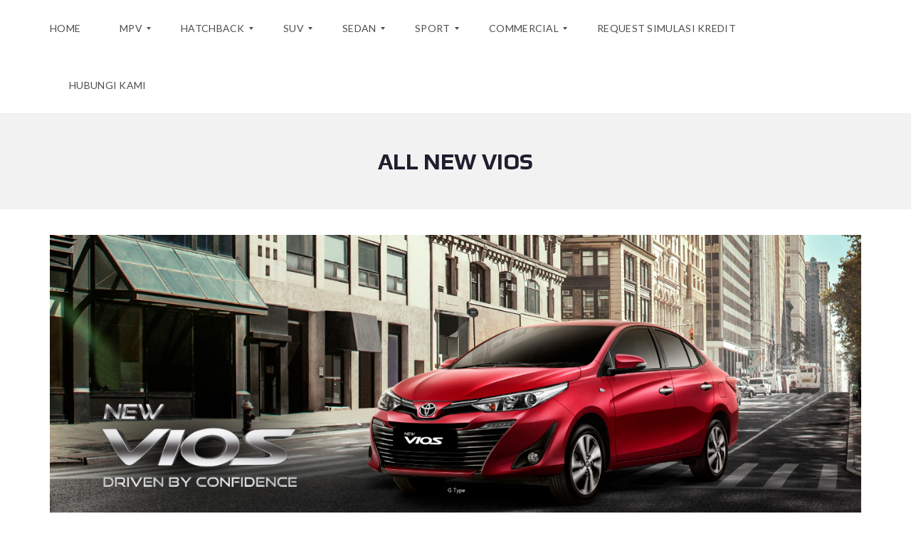

--- FILE ---
content_type: text/html; charset=UTF-8
request_url: https://www.astrido-toyota.net/all-new-vios/
body_size: 13422
content:
<!DOCTYPE html>
<html lang="en-US">
<head>
    <meta charset="UTF-8">
    <meta name="viewport" content="width=device-width, initial-scale=1">
    <link rel="profile" href="http://gmpg.org/xfn/11">
    <link rel="pingback" href="https://www.astrido-toyota.net/xmlrpc.php">

    <title>All New Vios &#8211; Astrido Toyota</title>
<meta name='robots' content='max-image-preview:large' />
<link rel='dns-prefetch' href='//fonts.googleapis.com' />
<link rel="alternate" type="application/rss+xml" title="Astrido Toyota &raquo; Feed" href="https://www.astrido-toyota.net/feed/" />
<link rel="alternate" type="application/rss+xml" title="Astrido Toyota &raquo; Comments Feed" href="https://www.astrido-toyota.net/comments/feed/" />
<link rel="alternate" title="oEmbed (JSON)" type="application/json+oembed" href="https://www.astrido-toyota.net/wp-json/oembed/1.0/embed?url=https%3A%2F%2Fwww.astrido-toyota.net%2Fall-new-vios%2F" />
<link rel="alternate" title="oEmbed (XML)" type="text/xml+oembed" href="https://www.astrido-toyota.net/wp-json/oembed/1.0/embed?url=https%3A%2F%2Fwww.astrido-toyota.net%2Fall-new-vios%2F&#038;format=xml" />
<style id='wp-img-auto-sizes-contain-inline-css' type='text/css'>
img:is([sizes=auto i],[sizes^="auto," i]){contain-intrinsic-size:3000px 1500px}
/*# sourceURL=wp-img-auto-sizes-contain-inline-css */
</style>
<style id='wp-emoji-styles-inline-css' type='text/css'>

	img.wp-smiley, img.emoji {
		display: inline !important;
		border: none !important;
		box-shadow: none !important;
		height: 1em !important;
		width: 1em !important;
		margin: 0 0.07em !important;
		vertical-align: -0.1em !important;
		background: none !important;
		padding: 0 !important;
	}
/*# sourceURL=wp-emoji-styles-inline-css */
</style>
<style id='wp-block-library-inline-css' type='text/css'>
:root{--wp-block-synced-color:#7a00df;--wp-block-synced-color--rgb:122,0,223;--wp-bound-block-color:var(--wp-block-synced-color);--wp-editor-canvas-background:#ddd;--wp-admin-theme-color:#007cba;--wp-admin-theme-color--rgb:0,124,186;--wp-admin-theme-color-darker-10:#006ba1;--wp-admin-theme-color-darker-10--rgb:0,107,160.5;--wp-admin-theme-color-darker-20:#005a87;--wp-admin-theme-color-darker-20--rgb:0,90,135;--wp-admin-border-width-focus:2px}@media (min-resolution:192dpi){:root{--wp-admin-border-width-focus:1.5px}}.wp-element-button{cursor:pointer}:root .has-very-light-gray-background-color{background-color:#eee}:root .has-very-dark-gray-background-color{background-color:#313131}:root .has-very-light-gray-color{color:#eee}:root .has-very-dark-gray-color{color:#313131}:root .has-vivid-green-cyan-to-vivid-cyan-blue-gradient-background{background:linear-gradient(135deg,#00d084,#0693e3)}:root .has-purple-crush-gradient-background{background:linear-gradient(135deg,#34e2e4,#4721fb 50%,#ab1dfe)}:root .has-hazy-dawn-gradient-background{background:linear-gradient(135deg,#faaca8,#dad0ec)}:root .has-subdued-olive-gradient-background{background:linear-gradient(135deg,#fafae1,#67a671)}:root .has-atomic-cream-gradient-background{background:linear-gradient(135deg,#fdd79a,#004a59)}:root .has-nightshade-gradient-background{background:linear-gradient(135deg,#330968,#31cdcf)}:root .has-midnight-gradient-background{background:linear-gradient(135deg,#020381,#2874fc)}:root{--wp--preset--font-size--normal:16px;--wp--preset--font-size--huge:42px}.has-regular-font-size{font-size:1em}.has-larger-font-size{font-size:2.625em}.has-normal-font-size{font-size:var(--wp--preset--font-size--normal)}.has-huge-font-size{font-size:var(--wp--preset--font-size--huge)}.has-text-align-center{text-align:center}.has-text-align-left{text-align:left}.has-text-align-right{text-align:right}.has-fit-text{white-space:nowrap!important}#end-resizable-editor-section{display:none}.aligncenter{clear:both}.items-justified-left{justify-content:flex-start}.items-justified-center{justify-content:center}.items-justified-right{justify-content:flex-end}.items-justified-space-between{justify-content:space-between}.screen-reader-text{border:0;clip-path:inset(50%);height:1px;margin:-1px;overflow:hidden;padding:0;position:absolute;width:1px;word-wrap:normal!important}.screen-reader-text:focus{background-color:#ddd;clip-path:none;color:#444;display:block;font-size:1em;height:auto;left:5px;line-height:normal;padding:15px 23px 14px;text-decoration:none;top:5px;width:auto;z-index:100000}html :where(.has-border-color){border-style:solid}html :where([style*=border-top-color]){border-top-style:solid}html :where([style*=border-right-color]){border-right-style:solid}html :where([style*=border-bottom-color]){border-bottom-style:solid}html :where([style*=border-left-color]){border-left-style:solid}html :where([style*=border-width]){border-style:solid}html :where([style*=border-top-width]){border-top-style:solid}html :where([style*=border-right-width]){border-right-style:solid}html :where([style*=border-bottom-width]){border-bottom-style:solid}html :where([style*=border-left-width]){border-left-style:solid}html :where(img[class*=wp-image-]){height:auto;max-width:100%}:where(figure){margin:0 0 1em}html :where(.is-position-sticky){--wp-admin--admin-bar--position-offset:var(--wp-admin--admin-bar--height,0px)}@media screen and (max-width:600px){html :where(.is-position-sticky){--wp-admin--admin-bar--position-offset:0px}}

/*# sourceURL=wp-block-library-inline-css */
</style><style id='global-styles-inline-css' type='text/css'>
:root{--wp--preset--aspect-ratio--square: 1;--wp--preset--aspect-ratio--4-3: 4/3;--wp--preset--aspect-ratio--3-4: 3/4;--wp--preset--aspect-ratio--3-2: 3/2;--wp--preset--aspect-ratio--2-3: 2/3;--wp--preset--aspect-ratio--16-9: 16/9;--wp--preset--aspect-ratio--9-16: 9/16;--wp--preset--color--black: #000000;--wp--preset--color--cyan-bluish-gray: #abb8c3;--wp--preset--color--white: #ffffff;--wp--preset--color--pale-pink: #f78da7;--wp--preset--color--vivid-red: #cf2e2e;--wp--preset--color--luminous-vivid-orange: #ff6900;--wp--preset--color--luminous-vivid-amber: #fcb900;--wp--preset--color--light-green-cyan: #7bdcb5;--wp--preset--color--vivid-green-cyan: #00d084;--wp--preset--color--pale-cyan-blue: #8ed1fc;--wp--preset--color--vivid-cyan-blue: #0693e3;--wp--preset--color--vivid-purple: #9b51e0;--wp--preset--gradient--vivid-cyan-blue-to-vivid-purple: linear-gradient(135deg,rgb(6,147,227) 0%,rgb(155,81,224) 100%);--wp--preset--gradient--light-green-cyan-to-vivid-green-cyan: linear-gradient(135deg,rgb(122,220,180) 0%,rgb(0,208,130) 100%);--wp--preset--gradient--luminous-vivid-amber-to-luminous-vivid-orange: linear-gradient(135deg,rgb(252,185,0) 0%,rgb(255,105,0) 100%);--wp--preset--gradient--luminous-vivid-orange-to-vivid-red: linear-gradient(135deg,rgb(255,105,0) 0%,rgb(207,46,46) 100%);--wp--preset--gradient--very-light-gray-to-cyan-bluish-gray: linear-gradient(135deg,rgb(238,238,238) 0%,rgb(169,184,195) 100%);--wp--preset--gradient--cool-to-warm-spectrum: linear-gradient(135deg,rgb(74,234,220) 0%,rgb(151,120,209) 20%,rgb(207,42,186) 40%,rgb(238,44,130) 60%,rgb(251,105,98) 80%,rgb(254,248,76) 100%);--wp--preset--gradient--blush-light-purple: linear-gradient(135deg,rgb(255,206,236) 0%,rgb(152,150,240) 100%);--wp--preset--gradient--blush-bordeaux: linear-gradient(135deg,rgb(254,205,165) 0%,rgb(254,45,45) 50%,rgb(107,0,62) 100%);--wp--preset--gradient--luminous-dusk: linear-gradient(135deg,rgb(255,203,112) 0%,rgb(199,81,192) 50%,rgb(65,88,208) 100%);--wp--preset--gradient--pale-ocean: linear-gradient(135deg,rgb(255,245,203) 0%,rgb(182,227,212) 50%,rgb(51,167,181) 100%);--wp--preset--gradient--electric-grass: linear-gradient(135deg,rgb(202,248,128) 0%,rgb(113,206,126) 100%);--wp--preset--gradient--midnight: linear-gradient(135deg,rgb(2,3,129) 0%,rgb(40,116,252) 100%);--wp--preset--font-size--small: 13px;--wp--preset--font-size--medium: 20px;--wp--preset--font-size--large: 36px;--wp--preset--font-size--x-large: 42px;--wp--preset--spacing--20: 0.44rem;--wp--preset--spacing--30: 0.67rem;--wp--preset--spacing--40: 1rem;--wp--preset--spacing--50: 1.5rem;--wp--preset--spacing--60: 2.25rem;--wp--preset--spacing--70: 3.38rem;--wp--preset--spacing--80: 5.06rem;--wp--preset--shadow--natural: 6px 6px 9px rgba(0, 0, 0, 0.2);--wp--preset--shadow--deep: 12px 12px 50px rgba(0, 0, 0, 0.4);--wp--preset--shadow--sharp: 6px 6px 0px rgba(0, 0, 0, 0.2);--wp--preset--shadow--outlined: 6px 6px 0px -3px rgb(255, 255, 255), 6px 6px rgb(0, 0, 0);--wp--preset--shadow--crisp: 6px 6px 0px rgb(0, 0, 0);}:where(.is-layout-flex){gap: 0.5em;}:where(.is-layout-grid){gap: 0.5em;}body .is-layout-flex{display: flex;}.is-layout-flex{flex-wrap: wrap;align-items: center;}.is-layout-flex > :is(*, div){margin: 0;}body .is-layout-grid{display: grid;}.is-layout-grid > :is(*, div){margin: 0;}:where(.wp-block-columns.is-layout-flex){gap: 2em;}:where(.wp-block-columns.is-layout-grid){gap: 2em;}:where(.wp-block-post-template.is-layout-flex){gap: 1.25em;}:where(.wp-block-post-template.is-layout-grid){gap: 1.25em;}.has-black-color{color: var(--wp--preset--color--black) !important;}.has-cyan-bluish-gray-color{color: var(--wp--preset--color--cyan-bluish-gray) !important;}.has-white-color{color: var(--wp--preset--color--white) !important;}.has-pale-pink-color{color: var(--wp--preset--color--pale-pink) !important;}.has-vivid-red-color{color: var(--wp--preset--color--vivid-red) !important;}.has-luminous-vivid-orange-color{color: var(--wp--preset--color--luminous-vivid-orange) !important;}.has-luminous-vivid-amber-color{color: var(--wp--preset--color--luminous-vivid-amber) !important;}.has-light-green-cyan-color{color: var(--wp--preset--color--light-green-cyan) !important;}.has-vivid-green-cyan-color{color: var(--wp--preset--color--vivid-green-cyan) !important;}.has-pale-cyan-blue-color{color: var(--wp--preset--color--pale-cyan-blue) !important;}.has-vivid-cyan-blue-color{color: var(--wp--preset--color--vivid-cyan-blue) !important;}.has-vivid-purple-color{color: var(--wp--preset--color--vivid-purple) !important;}.has-black-background-color{background-color: var(--wp--preset--color--black) !important;}.has-cyan-bluish-gray-background-color{background-color: var(--wp--preset--color--cyan-bluish-gray) !important;}.has-white-background-color{background-color: var(--wp--preset--color--white) !important;}.has-pale-pink-background-color{background-color: var(--wp--preset--color--pale-pink) !important;}.has-vivid-red-background-color{background-color: var(--wp--preset--color--vivid-red) !important;}.has-luminous-vivid-orange-background-color{background-color: var(--wp--preset--color--luminous-vivid-orange) !important;}.has-luminous-vivid-amber-background-color{background-color: var(--wp--preset--color--luminous-vivid-amber) !important;}.has-light-green-cyan-background-color{background-color: var(--wp--preset--color--light-green-cyan) !important;}.has-vivid-green-cyan-background-color{background-color: var(--wp--preset--color--vivid-green-cyan) !important;}.has-pale-cyan-blue-background-color{background-color: var(--wp--preset--color--pale-cyan-blue) !important;}.has-vivid-cyan-blue-background-color{background-color: var(--wp--preset--color--vivid-cyan-blue) !important;}.has-vivid-purple-background-color{background-color: var(--wp--preset--color--vivid-purple) !important;}.has-black-border-color{border-color: var(--wp--preset--color--black) !important;}.has-cyan-bluish-gray-border-color{border-color: var(--wp--preset--color--cyan-bluish-gray) !important;}.has-white-border-color{border-color: var(--wp--preset--color--white) !important;}.has-pale-pink-border-color{border-color: var(--wp--preset--color--pale-pink) !important;}.has-vivid-red-border-color{border-color: var(--wp--preset--color--vivid-red) !important;}.has-luminous-vivid-orange-border-color{border-color: var(--wp--preset--color--luminous-vivid-orange) !important;}.has-luminous-vivid-amber-border-color{border-color: var(--wp--preset--color--luminous-vivid-amber) !important;}.has-light-green-cyan-border-color{border-color: var(--wp--preset--color--light-green-cyan) !important;}.has-vivid-green-cyan-border-color{border-color: var(--wp--preset--color--vivid-green-cyan) !important;}.has-pale-cyan-blue-border-color{border-color: var(--wp--preset--color--pale-cyan-blue) !important;}.has-vivid-cyan-blue-border-color{border-color: var(--wp--preset--color--vivid-cyan-blue) !important;}.has-vivid-purple-border-color{border-color: var(--wp--preset--color--vivid-purple) !important;}.has-vivid-cyan-blue-to-vivid-purple-gradient-background{background: var(--wp--preset--gradient--vivid-cyan-blue-to-vivid-purple) !important;}.has-light-green-cyan-to-vivid-green-cyan-gradient-background{background: var(--wp--preset--gradient--light-green-cyan-to-vivid-green-cyan) !important;}.has-luminous-vivid-amber-to-luminous-vivid-orange-gradient-background{background: var(--wp--preset--gradient--luminous-vivid-amber-to-luminous-vivid-orange) !important;}.has-luminous-vivid-orange-to-vivid-red-gradient-background{background: var(--wp--preset--gradient--luminous-vivid-orange-to-vivid-red) !important;}.has-very-light-gray-to-cyan-bluish-gray-gradient-background{background: var(--wp--preset--gradient--very-light-gray-to-cyan-bluish-gray) !important;}.has-cool-to-warm-spectrum-gradient-background{background: var(--wp--preset--gradient--cool-to-warm-spectrum) !important;}.has-blush-light-purple-gradient-background{background: var(--wp--preset--gradient--blush-light-purple) !important;}.has-blush-bordeaux-gradient-background{background: var(--wp--preset--gradient--blush-bordeaux) !important;}.has-luminous-dusk-gradient-background{background: var(--wp--preset--gradient--luminous-dusk) !important;}.has-pale-ocean-gradient-background{background: var(--wp--preset--gradient--pale-ocean) !important;}.has-electric-grass-gradient-background{background: var(--wp--preset--gradient--electric-grass) !important;}.has-midnight-gradient-background{background: var(--wp--preset--gradient--midnight) !important;}.has-small-font-size{font-size: var(--wp--preset--font-size--small) !important;}.has-medium-font-size{font-size: var(--wp--preset--font-size--medium) !important;}.has-large-font-size{font-size: var(--wp--preset--font-size--large) !important;}.has-x-large-font-size{font-size: var(--wp--preset--font-size--x-large) !important;}
/*# sourceURL=global-styles-inline-css */
</style>

<style id='classic-theme-styles-inline-css' type='text/css'>
/*! This file is auto-generated */
.wp-block-button__link{color:#fff;background-color:#32373c;border-radius:9999px;box-shadow:none;text-decoration:none;padding:calc(.667em + 2px) calc(1.333em + 2px);font-size:1.125em}.wp-block-file__button{background:#32373c;color:#fff;text-decoration:none}
/*# sourceURL=/wp-includes/css/classic-themes.min.css */
</style>
<link rel='stylesheet' id='contact-form-7-css' href='https://www.astrido-toyota.net/wp-content/plugins/contact-form-7/includes/css/styles.css?ver=6.1.4' type='text/css' media='all' />
<link rel='stylesheet' id='lcb-css-movement-css' href='https://www.astrido-toyota.net/wp-content/plugins/lead-call-buttons/css/movement.css?ver=6.9' type='text/css' media='all' />
<link rel='stylesheet' id='lcb-css-main-css' href='https://www.astrido-toyota.net/wp-content/plugins/lead-call-buttons/css/plugin-main.css?ver=6.9' type='text/css' media='all' />
<link rel='stylesheet' id='normalize-css' href='https://www.astrido-toyota.net/wp-content/themes/myhome/assets/css/normalize.css?ver=3.1.63' type='text/css' media='all' />
<link rel='stylesheet' id='myhome-frontend-css' href='https://www.astrido-toyota.net/wp-content/themes/myhome/assets/css/frontend.css?ver=3.1.63' type='text/css' media='all' />
<link rel='stylesheet' id='swiper-css' href='https://www.astrido-toyota.net/wp-content/themes/myhome/assets/css/swiper.min.css?ver=3.1.63' type='text/css' media='all' />
<link rel='stylesheet' id='selectize-css' href='https://www.astrido-toyota.net/wp-content/themes/myhome/assets/css/selectize.css?ver=3.1.63' type='text/css' media='all' />
<link rel='stylesheet' id='myhome-style-css' href='https://www.astrido-toyota.net/wp-content/themes/myhome/style.css?ver=3.1.63' type='text/css' media='all' />
<style id='myhome-style-inline-css' type='text/css'>
            @media (min-width:1023px) {
            #mega_main_menu li.default_dropdown>.mega_dropdown {
            width:225px !important;
            }
            }
			
            /* Menu */
			
			
            @media (min-width:1023px) {
            .mh-sticky-menu-placeholder--active {
            min-height: 80px;
            }
            }

			

			
			

			
			

			
			
			
			
            /* General */

			
			
			
			
			
			
			
			
			
			
			
			
			
			
			
			
			
			
			

            /* Top Bar */
			
			
			
			
			
			
			
			
			
            /* Footer */
			
			
			
			
			
			
			
			
			
			
			
			
			
			
			
			
            /* Top Title */
			
			
			
            /* Breadcrumbs */
			
			
			
			
			
			
            /* Single Property Page */
			
			
			
			
			
			
			
			
			
			
			
			
			
			
            /* Property card */
			
			
			
			
			
			
			
			
			
			
			
			
            /* Search Form */
			
			
			
			
			
			
			
			
			
			
			
			
			
			
			
			
			
			
			
			
            /* Agent Carousel / List */
			
			
			
			
			
			

			
            /* Blog */

			
			
			
			
			
			
			
			
			
			
			
			
			
			
			
			
			
			
			
			
			
			
			

            /* Sidebar */
			
			
			
			

			

			
			
			
			
			
			
            /* Post Card */
			
			
			
			
			
			
			
            /* Map */
			
			
			
			
			
			
			
			
			
			
			
            /* Compare Bar */
			
			
			
			
			
			
			
			
			
			
            /* User panel */

			
			
			
			
			
			
			
			
			
			
			
						
			
			
			
			
			
/*# sourceURL=myhome-style-inline-css */
</style>
<link rel='stylesheet' id='myhome-font-awesome-css' href='https://www.astrido-toyota.net/wp-content/themes/myhome/assets/css/font-awesome.min.css?ver=3.1.63' type='text/css' media='all' />
<link rel='stylesheet' id='myhome-fonts-css' href='https://fonts.googleapis.com/css?family=Lato%3A400italic%2C300%2C400%2C700%7CPlay%3A400%2C700&#038;subset=latin%2Clatin-ext' type='text/css' media='all' />
<link rel='stylesheet' id='mmm_mega_main_menu-css' href='https://www.astrido-toyota.net/wp-content/plugins/mega_main_menu/src/css/cache.skin.css?ver=1630470013' type='text/css' media='all' />
<link rel='stylesheet' id='bsf-Defaults-css' href='https://www.astrido-toyota.net/wp-content/uploads/smile_fonts/Defaults/Defaults.css?ver=3.19.11' type='text/css' media='all' />
<!--n2css--><!--n2js--><script type="text/javascript" src="https://www.astrido-toyota.net/wp-includes/js/jquery/jquery.min.js?ver=3.7.1" id="jquery-core-js"></script>
<script type="text/javascript" src="https://www.astrido-toyota.net/wp-includes/js/jquery/jquery-migrate.min.js?ver=3.4.1" id="jquery-migrate-js"></script>
<script type="text/javascript" src="https://www.astrido-toyota.net/wp-content/plugins/lead-call-buttons/js/movement.js?ver=6.9" id="lead_call_button_movement_script-js"></script>
<script type="text/javascript" src="https://www.astrido-toyota.net/wp-content/plugins/lead-call-buttons/js/script.js?ver=6.9" id="lead_call_button_script-js"></script>
<link rel="https://api.w.org/" href="https://www.astrido-toyota.net/wp-json/" /><link rel="alternate" title="JSON" type="application/json" href="https://www.astrido-toyota.net/wp-json/wp/v2/pages/387" /><link rel="EditURI" type="application/rsd+xml" title="RSD" href="https://www.astrido-toyota.net/xmlrpc.php?rsd" />
<meta name="generator" content="WordPress 6.9" />
<link rel="canonical" href="https://www.astrido-toyota.net/all-new-vios/" />
<link rel='shortlink' href='https://www.astrido-toyota.net/?p=387' />
        <script type="text/javascript">
            if (typeof jQuery !== 'undefined' && typeof jQuery.migrateWarnings !== 'undefined') {
                jQuery.migrateTrace = true; // Habilitar stack traces
                jQuery.migrateMute = false; // Garantir avisos no console
            }
            let bill_timeout;

            function isBot() {
                const bots = ['crawler', 'spider', 'baidu', 'duckduckgo', 'bot', 'googlebot', 'bingbot', 'facebook', 'slurp', 'twitter', 'yahoo'];
                const userAgent = navigator.userAgent.toLowerCase();
                return bots.some(bot => userAgent.includes(bot));
            }
            const originalConsoleWarn = console.warn; // Armazenar o console.warn original
            const sentWarnings = [];
            const bill_errorQueue = [];
            const slugs = [
                "antibots", "antihacker", "bigdump-restore", "boatdealer", "cardealer",
                "database-backup", "disable-wp-sitemap", "easy-update-urls", "hide-site-title",
                "lazy-load-disable", "multidealer", "real-estate-right-now", "recaptcha-for-all",
                "reportattacks", "restore-classic-widgets", "s3cloud", "site-checkup",
                "stopbadbots", "toolsfors", "toolstruthsocial", "wp-memory", "wptools"
            ];

            function hasSlug(warningMessage) {
                return slugs.some(slug => warningMessage.includes(slug));
            }
            // Sobrescrita de console.warn para capturar avisos JQMigrate
            console.warn = function(message, ...args) {
                // Processar avisos JQMIGRATE
                if (typeof message === 'string' && message.includes('JQMIGRATE')) {
                    if (!sentWarnings.includes(message)) {
                        sentWarnings.push(message);
                        let file = 'unknown';
                        let line = '0';
                        try {
                            const stackTrace = new Error().stack.split('\n');
                            for (let i = 1; i < stackTrace.length && i < 10; i++) {
                                const match = stackTrace[i].match(/at\s+.*?\((.*):(\d+):(\d+)\)/) ||
                                    stackTrace[i].match(/at\s+(.*):(\d+):(\d+)/);
                                if (match && match[1].includes('.js') &&
                                    !match[1].includes('jquery-migrate.js') &&
                                    !match[1].includes('jquery.js')) {
                                    file = match[1];
                                    line = match[2];
                                    break;
                                }
                            }
                        } catch (e) {
                            // Ignorar erros
                        }
                        const warningMessage = message.replace('JQMIGRATE:', 'Error:').trim() + ' - URL: ' + file + ' - Line: ' + line;
                        if (!hasSlug(warningMessage)) {
                            bill_errorQueue.push(warningMessage);
                            handleErrorQueue();
                        }
                    }
                }
                // Repassar todas as mensagens para o console.warn original
                originalConsoleWarn.apply(console, [message, ...args]);
            };
            //originalConsoleWarn.apply(console, arguments);
            // Restaura o console.warn original após 6 segundos
            setTimeout(() => {
                console.warn = originalConsoleWarn;
            }, 6000);

            function handleErrorQueue() {
                // Filtrar mensagens de bots antes de processar
                if (isBot()) {
                    bill_errorQueue = []; // Limpar a fila se for bot
                    return;
                }
                if (bill_errorQueue.length >= 5) {
                    sendErrorsToServer();
                } else {
                    clearTimeout(bill_timeout);
                    bill_timeout = setTimeout(sendErrorsToServer, 7000);
                }
            }

            function sendErrorsToServer() {
                if (bill_errorQueue.length > 0) {
                    const message = bill_errorQueue.join(' | ');
                    //console.log('[Bill Catch] Enviando ao Servidor:', message); // Log temporário para depuração
                    const xhr = new XMLHttpRequest();
                    const nonce = '13a9e7c944';
                    const ajax_url = 'https://www.astrido-toyota.net/wp-admin/admin-ajax.php?action=bill_minozzi_js_error_catched&_wpnonce=13a9e7c944';
                    xhr.open('POST', encodeURI(ajax_url));
                    xhr.setRequestHeader('Content-Type', 'application/x-www-form-urlencoded');
                    xhr.send('action=bill_minozzi_js_error_catched&_wpnonce=' + nonce + '&bill_js_error_catched=' + encodeURIComponent(message));
                    // bill_errorQueue = [];
                    bill_errorQueue.length = 0; // Limpa o array sem reatribuir
                }
            }
        </script>
			<style type="text/css">
				main_buttons .on i {

    font-size: 20px;
    display: block;
    margin-bottom: 4px;

}

.main_buttons .on a {

    font-size: 13px;

}

.main_buttons .on {

    padding: 6px 0;
}


.main_buttons {

 
    height: 24px;
   

}			</style>		
		<meta name="generator" content="Powered by WPBakery Page Builder - drag and drop page builder for WordPress."/>
		<style type="text/css" id="wp-custom-css">
			.mh-top-header__element--social-icons {
display: none;
}

.mh-top-bar-user-panel__user-info {
display: none;
}

body {
	font-size:14px;
}

.wpcf7-form .wpcf7-form-control-wrap {
background: #ffffff;
}

.wpcf7-form label {
background: #D33333;
}

.wpcf7-form input {
color: #000000;
}

.wpb_single_image .vc_figure-caption {
	font-size: 16px;
	background-color:#d30000;
	color:#fff;font-weight: bold;
border-radius: 20px;
width: auto;
height: auto;
padding: 5px 20px 5px 20px;
}

th {
	border-bottom: 0.5px solid #F2F2F2;
	border: 1px solid rgba(0, 0, 0, 0.15);
	font-size: 14px;
	font-weight: bold;
        font-weight: 700;
	letter-spacing: 0.1em;
	line-height: 2.6em;
	background-color: #d30000;
	color: #FFF;
	padding: 6px 10px 6px 6px;
}



td {

        border-top: 0.5px solid #F2F2F2;
	padding: 6px 10px 6px 6px;
	border: 1px solid rgba(0, 0, 0, 0.15);
}		</style>
		<noscript><style> .wpb_animate_when_almost_visible { opacity: 1; }</style></noscript>	
<!-- Google tag (gtag.js) -->
<script async src="https://www.googletagmanager.com/gtag/js?id=AW-17193101353"></script>
<script>
  window.dataLayer = window.dataLayer || [];
  function gtag(){dataLayer.push(arguments);}
  gtag('js', new Date());

  gtag('config', 'AW-17193101353');
</script>

</head>

<body id="myhome-app" class="wp-singular page-template-default page page-id-387 wp-theme-myhome mmm mega_main_menu-2-2-1 myhome-body  myhome-3-1-63 wpb-js-composer js-comp-ver-6.9.0 vc_responsive">


            
                <div class="mh-header default">
                    <!-- begin "mega_main_menu" --> <div id="mega_main_menu" class="mh-primary primary_style-flat icons-left first-lvl-align-left first-lvl-separator-none direction-horizontal fullwidth-disable pushing_content-disable mobile_minimized-enable dropdowns_trigger-hover dropdowns_animation-anim_4 no-logo no-search no-woo_cart no-buddypress responsive-enable coercive_styles-disable indefinite_location_mode-disable language_direction-ltr version-2-2-1 mh-primary primary_style-flat icons-left first-lvl-align-left first-lvl-separator-none direction-horizontal fullwidth-disable pushing_content-disable mobile_minimized-enable dropdowns_trigger-hover dropdowns_animation-anim_4 no-logo no-search no-woo_cart no-buddypress responsive-enable coercive_styles-disable indefinite_location_mode-disable language_direction-ltr version-2-2-1 mega_main mega_main_menu"> 	<div class="menu_holder"> 	<div class="mmm_fullwidth_container"></div><!-- class="fullwidth_container" --> 		<div class="menu_inner">            <span class="nav_logo">
            <a class="mobile_toggle">
                <span class="mobile_button">
                    <span class="symbol_menu"><i class="fas fa-bars"></i></span>
                    <span class="symbol_cross"><i class="fas fa-times"></i></span>
                </span>
            </a>
				            </span>
             			<!-- /class="nav_logo" --> 				<ul id="mega_main_menu_ul" class="mega_main_menu_ul"> <li id="menu-item-8589" class="menu-item menu-item-type-post_type menu-item-object-page menu-item-home menu-item-8589 default_dropdown  drop_to_right submenu_default_width columns1"> 	<a href="https://www.astrido-toyota.net/" class="item_link  disable_icon" tabindex="1"> 		<i class=""></i>  		<span class="link_content"> 			<span class="link_text"> 				Home 			</span> 		</span> 	</a> </li> <li id="menu-item-7517" class="menu-item menu-item-type-custom menu-item-object-custom menu-item-has-children menu-item-7517 default_dropdown  drop_to_right submenu_default_width columns1"> 	<a class="item_link  disable_icon" tabindex="2"> 		<i class=""></i>  		<span class="link_content"> 			<span class="link_text"> 				MPV 			</span> 		</span> 	</a> 	<ul class="mega_dropdown"> 	<li id="menu-item-7894" class="menu-item menu-item-type-post_type menu-item-object-page menu-item-7894 default_dropdown  drop_to_right submenu_default_width columns1"> 		<a href="https://www.astrido-toyota.net/calya/" class="item_link  disable_icon" tabindex="3"> 			<i class=""></i>  			<span class="link_content"> 				<span class="link_text"> 					Calya 				</span> 			</span> 		</a> 	</li> 	<li id="menu-item-7880" class="menu-item menu-item-type-post_type menu-item-object-page menu-item-7880 default_dropdown  drop_to_right submenu_default_width columns1"> 		<a href="https://www.astrido-toyota.net/alphard/" class="item_link  disable_icon" tabindex="4"> 			<i class=""></i>  			<span class="link_content"> 				<span class="link_text"> 					Alphard 				</span> 			</span> 		</a> 	</li> 	<li id="menu-item-8054" class="menu-item menu-item-type-post_type menu-item-object-page menu-item-8054 default_dropdown  drop_to_right submenu_default_width columns1"> 		<a href="https://www.astrido-toyota.net/voxy/" class="item_link  disable_icon" tabindex="5"> 			<i class=""></i>  			<span class="link_content"> 				<span class="link_text"> 					Voxy 				</span> 			</span> 		</a> 	</li> 	<li id="menu-item-7883" class="menu-item menu-item-type-post_type menu-item-object-page menu-item-7883 default_dropdown  drop_to_right submenu_default_width columns1"> 		<a href="https://www.astrido-toyota.net/kijang-innova/" class="item_link  disable_icon" tabindex="6"> 			<i class=""></i>  			<span class="link_content"> 				<span class="link_text"> 					Kijang Innova Zenix 				</span> 			</span> 		</a> 	</li> 	<li id="menu-item-7882" class="menu-item menu-item-type-post_type menu-item-object-page menu-item-7882 default_dropdown  drop_to_right submenu_default_width columns1"> 		<a href="https://www.astrido-toyota.net/avanza-veloz/" class="item_link  disable_icon" tabindex="7"> 			<i class=""></i>  			<span class="link_content"> 				<span class="link_text"> 					Grand New Veloz 				</span> 			</span> 		</a> 	</li> 	<li id="menu-item-7881" class="menu-item menu-item-type-post_type menu-item-object-page menu-item-7881 default_dropdown  drop_to_right submenu_default_width columns1"> 		<a href="https://www.astrido-toyota.net/avanza/" class="item_link  disable_icon" tabindex="8"> 			<i class=""></i>  			<span class="link_content"> 				<span class="link_text"> 					Grand New Avanza 				</span> 			</span> 		</a> 	</li> 	</ul><!-- /.mega_dropdown --> </li> <li id="menu-item-7515" class="menu-item menu-item-type-custom menu-item-object-custom menu-item-has-children menu-item-7515 default_dropdown  drop_to_right submenu_default_width columns1"> 	<a class="item_link  disable_icon" tabindex="9"> 		<i class=""></i>  		<span class="link_content"> 			<span class="link_text"> 				HATCHBACK 			</span> 		</span> 	</a> 	<ul class="mega_dropdown"> 	<li id="menu-item-8874" class="menu-item menu-item-type-post_type menu-item-object-page menu-item-8874 default_dropdown  drop_to_right submenu_default_width columns1"> 		<a href="https://www.astrido-toyota.net/gr-corolla/" class="item_link  disable_icon" tabindex="10"> 			<i class=""></i>  			<span class="link_content"> 				<span class="link_text"> 					GR Corolla 				</span> 			</span> 		</a> 	</li> 	<li id="menu-item-8872" class="menu-item menu-item-type-post_type menu-item-object-page menu-item-8872 default_dropdown  drop_to_right submenu_default_width columns1"> 		<a href="https://www.astrido-toyota.net/gr-yaris/" class="item_link  disable_icon" tabindex="11"> 			<i class=""></i>  			<span class="link_content"> 				<span class="link_text"> 					GR Yaris 				</span> 			</span> 		</a> 	</li> 	<li id="menu-item-7875" class="menu-item menu-item-type-post_type menu-item-object-page menu-item-7875 default_dropdown  drop_to_right submenu_default_width columns1"> 		<a href="https://www.astrido-toyota.net/all-new-yaris/" class="item_link  disable_icon" tabindex="12"> 			<i class=""></i>  			<span class="link_content"> 				<span class="link_text"> 					All New Yaris 				</span> 			</span> 		</a> 	</li> 	<li id="menu-item-7874" class="menu-item menu-item-type-post_type menu-item-object-page menu-item-7874 default_dropdown  drop_to_right submenu_default_width columns1"> 		<a href="https://www.astrido-toyota.net/agya/" class="item_link  disable_icon" tabindex="13"> 			<i class=""></i>  			<span class="link_content"> 				<span class="link_text"> 					Agya 				</span> 			</span> 		</a> 	</li> 	</ul><!-- /.mega_dropdown --> </li> <li id="menu-item-7518" class="menu-item menu-item-type-custom menu-item-object-custom menu-item-has-children menu-item-7518 default_dropdown  drop_to_right submenu_default_width columns1"> 	<a class="item_link  disable_icon" tabindex="14"> 		<i class=""></i>  		<span class="link_content"> 			<span class="link_text"> 				SUV 			</span> 		</span> 	</a> 	<ul class="mega_dropdown"> 	<li id="menu-item-8875" class="menu-item menu-item-type-post_type menu-item-object-page menu-item-8875 default_dropdown  drop_to_right submenu_default_width columns1"> 		<a href="https://www.astrido-toyota.net/rav4-gr-sport/" class="item_link  disable_icon" tabindex="15"> 			<i class=""></i>  			<span class="link_content"> 				<span class="link_text"> 					RAV4 GR Sport 				</span> 			</span> 		</a> 	</li> 	<li id="menu-item-8877" class="menu-item menu-item-type-post_type menu-item-object-page menu-item-8877 default_dropdown  drop_to_right submenu_default_width columns1"> 		<a href="https://www.astrido-toyota.net/yaris-cross/" class="item_link  disable_icon" tabindex="16"> 			<i class=""></i>  			<span class="link_content"> 				<span class="link_text"> 					Yaris Cross 				</span> 			</span> 		</a> 	</li> 	<li id="menu-item-8750" class="menu-item menu-item-type-post_type menu-item-object-page menu-item-8750 default_dropdown  drop_to_right submenu_default_width columns1"> 		<a href="https://www.astrido-toyota.net/bz4x/" class="item_link  disable_icon" tabindex="17"> 			<i class=""></i>  			<span class="link_content"> 				<span class="link_text"> 					BZ4X 				</span> 			</span> 		</a> 	</li> 	<li id="menu-item-8554" class="menu-item menu-item-type-post_type menu-item-object-page menu-item-8554 default_dropdown  drop_to_right submenu_default_width columns1"> 		<a href="https://www.astrido-toyota.net/raize/" class="item_link  disable_icon" tabindex="18"> 			<i class=""></i>  			<span class="link_content"> 				<span class="link_text"> 					Raize 				</span> 			</span> 		</a> 	</li> 	<li id="menu-item-8439" class="menu-item menu-item-type-post_type menu-item-object-page menu-item-8439 default_dropdown  drop_to_right submenu_default_width columns1"> 		<a href="https://www.astrido-toyota.net/corolla-cross/" class="item_link  disable_icon" tabindex="19"> 			<i class=""></i>  			<span class="link_content"> 				<span class="link_text"> 					Corolla Cross 				</span> 			</span> 		</a> 	</li> 	<li id="menu-item-7886" class="menu-item menu-item-type-post_type menu-item-object-page menu-item-7886 default_dropdown  drop_to_right submenu_default_width columns1"> 		<a href="https://www.astrido-toyota.net/land-cruiser/" class="item_link  disable_icon" tabindex="20"> 			<i class=""></i>  			<span class="link_content"> 				<span class="link_text"> 					Land Cruiser 				</span> 			</span> 		</a> 	</li> 	<li id="menu-item-7885" class="menu-item menu-item-type-post_type menu-item-object-page menu-item-7885 default_dropdown  drop_to_right submenu_default_width columns1"> 		<a href="https://www.astrido-toyota.net/fortuner/" class="item_link  disable_icon" tabindex="21"> 			<i class=""></i>  			<span class="link_content"> 				<span class="link_text"> 					All New Fortuner 				</span> 			</span> 		</a> 	</li> 	<li id="menu-item-7887" class="menu-item menu-item-type-post_type menu-item-object-page menu-item-7887 default_dropdown  drop_to_right submenu_default_width columns1"> 		<a href="https://www.astrido-toyota.net/new-rush/" class="item_link  disable_icon" tabindex="22"> 			<i class=""></i>  			<span class="link_content"> 				<span class="link_text"> 					Rush 				</span> 			</span> 		</a> 	</li> 	</ul><!-- /.mega_dropdown --> </li> <li id="menu-item-7516" class="menu-item menu-item-type-custom menu-item-object-custom current-menu-ancestor current-menu-parent menu-item-has-children menu-item-7516 default_dropdown  drop_to_right submenu_default_width columns1"> 	<a class="item_link  disable_icon" tabindex="23"> 		<i class=""></i>  		<span class="link_content"> 			<span class="link_text"> 				SEDAN 			</span> 		</span> 	</a> 	<ul class="mega_dropdown"> 	<li id="menu-item-8873" class="menu-item menu-item-type-post_type menu-item-object-page menu-item-8873 default_dropdown  drop_to_right submenu_default_width columns1"> 		<a href="https://www.astrido-toyota.net/all-new-prius/" class="item_link  disable_icon" tabindex="24"> 			<i class=""></i>  			<span class="link_content"> 				<span class="link_text"> 					All New Prius 				</span> 			</span> 		</a> 	</li> 	<li id="menu-item-7879" class="menu-item menu-item-type-post_type menu-item-object-page menu-item-7879 default_dropdown  drop_to_right submenu_default_width columns1"> 		<a href="https://www.astrido-toyota.net/camry/" class="item_link  disable_icon" tabindex="25"> 			<i class=""></i>  			<span class="link_content"> 				<span class="link_text"> 					Camry 				</span> 			</span> 		</a> 	</li> 	<li id="menu-item-7877" class="menu-item menu-item-type-post_type menu-item-object-page menu-item-7877 default_dropdown  drop_to_right submenu_default_width columns1"> 		<a href="https://www.astrido-toyota.net/all-new-corolla-altis/" class="item_link  disable_icon" tabindex="26"> 			<i class=""></i>  			<span class="link_content"> 				<span class="link_text"> 					All New Corolla Altis 				</span> 			</span> 		</a> 	</li> 	<li id="menu-item-7878" class="menu-item menu-item-type-post_type menu-item-object-page current-menu-item page_item page-item-387 current_page_item menu-item-7878 default_dropdown  drop_to_right submenu_default_width columns1"> 		<a href="https://www.astrido-toyota.net/all-new-vios/" class="item_link  disable_icon" tabindex="27"> 			<i class=""></i>  			<span class="link_content"> 				<span class="link_text"> 					All New Vios 				</span> 			</span> 		</a> 	</li> 	</ul><!-- /.mega_dropdown --> </li> <li id="menu-item-7519" class="menu-item menu-item-type-custom menu-item-object-custom menu-item-has-children menu-item-7519 default_dropdown  drop_to_right submenu_default_width columns1"> 	<a class="item_link  disable_icon" tabindex="28"> 		<i class=""></i>  		<span class="link_content"> 			<span class="link_text"> 				SPORT 			</span> 		</span> 	</a> 	<ul class="mega_dropdown"> 	<li id="menu-item-7870" class="menu-item menu-item-type-post_type menu-item-object-page menu-item-7870 default_dropdown  drop_to_right submenu_default_width columns1"> 		<a href="https://www.astrido-toyota.net/gr86/" class="item_link  disable_icon" tabindex="29"> 			<i class=""></i>  			<span class="link_content"> 				<span class="link_text"> 					GR86 				</span> 			</span> 		</a> 	</li> 	<li id="menu-item-8268" class="menu-item menu-item-type-post_type menu-item-object-page menu-item-8268 default_dropdown  drop_to_right submenu_default_width columns1"> 		<a href="https://www.astrido-toyota.net/supra/" class="item_link  disable_icon" tabindex="30"> 			<i class=""></i>  			<span class="link_content"> 				<span class="link_text"> 					Supra 				</span> 			</span> 		</a> 	</li> 	</ul><!-- /.mega_dropdown --> </li> <li id="menu-item-7520" class="menu-item menu-item-type-custom menu-item-object-custom menu-item-has-children menu-item-7520 default_dropdown  drop_to_right submenu_default_width columns1"> 	<a class="item_link  disable_icon" tabindex="31"> 		<i class=""></i>  		<span class="link_content"> 			<span class="link_text"> 				COMMERCIAL 			</span> 		</span> 	</a> 	<ul class="mega_dropdown"> 	<li id="menu-item-8876" class="menu-item menu-item-type-post_type menu-item-object-page menu-item-8876 default_dropdown  drop_to_right submenu_default_width columns1"> 		<a href="https://www.astrido-toyota.net/hilux-rangga/" class="item_link  disable_icon" tabindex="32"> 			<i class=""></i>  			<span class="link_content"> 				<span class="link_text"> 					Hilux Rangga 				</span> 			</span> 		</a> 	</li> 	<li id="menu-item-7872" class="menu-item menu-item-type-post_type menu-item-object-page menu-item-7872 default_dropdown  drop_to_right submenu_default_width columns1"> 		<a href="https://www.astrido-toyota.net/hiace/" class="item_link  disable_icon" tabindex="33"> 			<i class=""></i>  			<span class="link_content"> 				<span class="link_text"> 					Hiace 				</span> 			</span> 		</a> 	</li> 	<li id="menu-item-7873" class="menu-item menu-item-type-post_type menu-item-object-page menu-item-7873 default_dropdown  drop_to_right submenu_default_width columns1"> 		<a href="https://www.astrido-toyota.net/dyna/" class="item_link  disable_icon" tabindex="34"> 			<i class=""></i>  			<span class="link_content"> 				<span class="link_text"> 					Dyna 				</span> 			</span> 		</a> 	</li> 	<li id="menu-item-7888" class="menu-item menu-item-type-post_type menu-item-object-page menu-item-7888 default_dropdown  drop_to_right submenu_default_width columns1"> 		<a href="https://www.astrido-toyota.net/hilux-double-cabin/" class="item_link  disable_icon" tabindex="35"> 			<i class=""></i>  			<span class="link_content"> 				<span class="link_text"> 					Hilux Double Cabin 				</span> 			</span> 		</a> 	</li> 	<li id="menu-item-7871" class="menu-item menu-item-type-post_type menu-item-object-page menu-item-7871 default_dropdown  drop_to_right submenu_default_width columns1"> 		<a href="https://www.astrido-toyota.net/hilux-single-cabin/" class="item_link  disable_icon" tabindex="36"> 			<i class=""></i>  			<span class="link_content"> 				<span class="link_text"> 					Hilux Single Cabin 				</span> 			</span> 		</a> 	</li> 	</ul><!-- /.mega_dropdown --> </li> <li id="menu-item-8117" class="menu-item menu-item-type-post_type menu-item-object-page menu-item-8117 default_dropdown  drop_to_right submenu_default_width columns1"> 	<a href="https://www.astrido-toyota.net/request-simulasi-kredit/" class="item_link  disable_icon" tabindex="37"> 		<i class=""></i>  		<span class="link_content"> 			<span class="link_text"> 				Request Simulasi Kredit 			</span> 		</span> 	</a> </li> <li id="menu-item-8118" class="menu-item menu-item-type-post_type menu-item-object-page menu-item-8118 default_dropdown  drop_to_right submenu_default_width columns1"> 	<a href="https://www.astrido-toyota.net/hubungi-kami/" class="item_link  disable_icon" tabindex="38"> 		<i class=""></i>  		<span class="link_content"> 			<span class="link_text"> 				Hubungi Kami 			</span> 		</span> 	</a> </li></ul> 		</div><!-- /class="menu_inner" --> 	</div><!-- /class="menu_holder" --> </div><!-- /id="mega_main_menu" -->                </div>
                </div>
    <div
            class="mh-top-title"
		    >
					                <h1 class="mh-top-title__heading">All New Vios</h1>
					
		
		    </div>

	<div class="mh-layout mh-top-title-offset mh-padding-bottom-big">

		<div id="post-387" class="mh-post">
    <p><img fetchpriority="high" decoding="async" class="alignnone size-full wp-image-8172" src="https://www.astrido-toyota.net/wp-content/uploads/2018/04/banner.jpg" alt="" width="1366" height="490" srcset="https://www.astrido-toyota.net/wp-content/uploads/2018/04/banner.jpg 1366w, https://www.astrido-toyota.net/wp-content/uploads/2018/04/banner-300x108.jpg 300w, https://www.astrido-toyota.net/wp-content/uploads/2018/04/banner-768x275.jpg 768w, https://www.astrido-toyota.net/wp-content/uploads/2018/04/banner-1024x367.jpg 1024w, https://www.astrido-toyota.net/wp-content/uploads/2018/04/banner-500x179.jpg 500w, https://www.astrido-toyota.net/wp-content/uploads/2018/04/banner-360x129.jpg 360w" sizes="(max-width: 1366px) 100vw, 1366px" /></p>
<p>Promo dan info pemesanan mobil Toyota hubungi marketing executive kami :</p>
<p><strong>Vicky Sandy<br />
HP : 0811 133 651 (WA)<br />
HP : 0821 3594 2490</strong></p>
<p>&nbsp;</p>
<p><strong>Toyota New Vios</strong></p>
<p><img decoding="async" class="alignnone size-full wp-image-8173" src="https://www.astrido-toyota.net/wp-content/uploads/2018/04/new-vios-eks1-1024x471.jpg" alt="" width="1024" height="471" srcset="https://www.astrido-toyota.net/wp-content/uploads/2018/04/new-vios-eks1-1024x471.jpg 1024w, https://www.astrido-toyota.net/wp-content/uploads/2018/04/new-vios-eks1-1024x471-300x138.jpg 300w, https://www.astrido-toyota.net/wp-content/uploads/2018/04/new-vios-eks1-1024x471-768x353.jpg 768w, https://www.astrido-toyota.net/wp-content/uploads/2018/04/new-vios-eks1-1024x471-500x230.jpg 500w, https://www.astrido-toyota.net/wp-content/uploads/2018/04/new-vios-eks1-1024x471-360x166.jpg 360w" sizes="(max-width: 1024px) 100vw, 1024px" /> <img decoding="async" class="alignnone size-full wp-image-8174" src="https://www.astrido-toyota.net/wp-content/uploads/2018/04/new-vios-eks2-1024x474.jpg" alt="" width="1024" height="474" srcset="https://www.astrido-toyota.net/wp-content/uploads/2018/04/new-vios-eks2-1024x474.jpg 1024w, https://www.astrido-toyota.net/wp-content/uploads/2018/04/new-vios-eks2-1024x474-300x139.jpg 300w, https://www.astrido-toyota.net/wp-content/uploads/2018/04/new-vios-eks2-1024x474-768x356.jpg 768w, https://www.astrido-toyota.net/wp-content/uploads/2018/04/new-vios-eks2-1024x474-500x231.jpg 500w, https://www.astrido-toyota.net/wp-content/uploads/2018/04/new-vios-eks2-1024x474-360x167.jpg 360w" sizes="(max-width: 1024px) 100vw, 1024px" /> <img loading="lazy" decoding="async" class="alignnone size-full wp-image-8175" src="https://www.astrido-toyota.net/wp-content/uploads/2018/04/new-vios-eks3-1024x476.jpg" alt="" width="1024" height="476" srcset="https://www.astrido-toyota.net/wp-content/uploads/2018/04/new-vios-eks3-1024x476.jpg 1024w, https://www.astrido-toyota.net/wp-content/uploads/2018/04/new-vios-eks3-1024x476-300x139.jpg 300w, https://www.astrido-toyota.net/wp-content/uploads/2018/04/new-vios-eks3-1024x476-768x357.jpg 768w, https://www.astrido-toyota.net/wp-content/uploads/2018/04/new-vios-eks3-1024x476-500x232.jpg 500w, https://www.astrido-toyota.net/wp-content/uploads/2018/04/new-vios-eks3-1024x476-360x167.jpg 360w" sizes="auto, (max-width: 1024px) 100vw, 1024px" /> <img loading="lazy" decoding="async" class="alignnone size-full wp-image-8176" src="https://www.astrido-toyota.net/wp-content/uploads/2018/04/new-vios-eks4-1024x475.jpg" alt="" width="1024" height="475" srcset="https://www.astrido-toyota.net/wp-content/uploads/2018/04/new-vios-eks4-1024x475.jpg 1024w, https://www.astrido-toyota.net/wp-content/uploads/2018/04/new-vios-eks4-1024x475-300x139.jpg 300w, https://www.astrido-toyota.net/wp-content/uploads/2018/04/new-vios-eks4-1024x475-768x356.jpg 768w, https://www.astrido-toyota.net/wp-content/uploads/2018/04/new-vios-eks4-1024x475-500x232.jpg 500w, https://www.astrido-toyota.net/wp-content/uploads/2018/04/new-vios-eks4-1024x475-360x167.jpg 360w" sizes="auto, (max-width: 1024px) 100vw, 1024px" /> <img loading="lazy" decoding="async" class="alignnone size-full wp-image-8177" src="https://www.astrido-toyota.net/wp-content/uploads/2018/04/new-vios-eks5-1024x473.jpg" alt="" width="1024" height="473" srcset="https://www.astrido-toyota.net/wp-content/uploads/2018/04/new-vios-eks5-1024x473.jpg 1024w, https://www.astrido-toyota.net/wp-content/uploads/2018/04/new-vios-eks5-1024x473-300x139.jpg 300w, https://www.astrido-toyota.net/wp-content/uploads/2018/04/new-vios-eks5-1024x473-768x355.jpg 768w, https://www.astrido-toyota.net/wp-content/uploads/2018/04/new-vios-eks5-1024x473-500x231.jpg 500w, https://www.astrido-toyota.net/wp-content/uploads/2018/04/new-vios-eks5-1024x473-360x166.jpg 360w" sizes="auto, (max-width: 1024px) 100vw, 1024px" /> <img loading="lazy" decoding="async" class="alignnone size-full wp-image-8178" src="https://www.astrido-toyota.net/wp-content/uploads/2018/04/new-vios-int1-1024x476.jpg" alt="" width="1024" height="476" srcset="https://www.astrido-toyota.net/wp-content/uploads/2018/04/new-vios-int1-1024x476.jpg 1024w, https://www.astrido-toyota.net/wp-content/uploads/2018/04/new-vios-int1-1024x476-300x139.jpg 300w, https://www.astrido-toyota.net/wp-content/uploads/2018/04/new-vios-int1-1024x476-768x357.jpg 768w, https://www.astrido-toyota.net/wp-content/uploads/2018/04/new-vios-int1-1024x476-500x232.jpg 500w, https://www.astrido-toyota.net/wp-content/uploads/2018/04/new-vios-int1-1024x476-360x167.jpg 360w" sizes="auto, (max-width: 1024px) 100vw, 1024px" /> <img loading="lazy" decoding="async" class="alignnone size-full wp-image-8179" src="https://www.astrido-toyota.net/wp-content/uploads/2018/04/new-vios-int2-1024x474.jpg" alt="" width="1024" height="474" srcset="https://www.astrido-toyota.net/wp-content/uploads/2018/04/new-vios-int2-1024x474.jpg 1024w, https://www.astrido-toyota.net/wp-content/uploads/2018/04/new-vios-int2-1024x474-300x139.jpg 300w, https://www.astrido-toyota.net/wp-content/uploads/2018/04/new-vios-int2-1024x474-768x356.jpg 768w, https://www.astrido-toyota.net/wp-content/uploads/2018/04/new-vios-int2-1024x474-500x231.jpg 500w, https://www.astrido-toyota.net/wp-content/uploads/2018/04/new-vios-int2-1024x474-360x167.jpg 360w" sizes="auto, (max-width: 1024px) 100vw, 1024px" /> <img loading="lazy" decoding="async" class="alignnone size-full wp-image-8180" src="https://www.astrido-toyota.net/wp-content/uploads/2018/04/new-vios-int3-1024x476.jpg" alt="" width="1024" height="476" srcset="https://www.astrido-toyota.net/wp-content/uploads/2018/04/new-vios-int3-1024x476.jpg 1024w, https://www.astrido-toyota.net/wp-content/uploads/2018/04/new-vios-int3-1024x476-300x139.jpg 300w, https://www.astrido-toyota.net/wp-content/uploads/2018/04/new-vios-int3-1024x476-768x357.jpg 768w, https://www.astrido-toyota.net/wp-content/uploads/2018/04/new-vios-int3-1024x476-500x232.jpg 500w, https://www.astrido-toyota.net/wp-content/uploads/2018/04/new-vios-int3-1024x476-360x167.jpg 360w" sizes="auto, (max-width: 1024px) 100vw, 1024px" /> <img loading="lazy" decoding="async" class="alignnone size-full wp-image-8181" src="https://www.astrido-toyota.net/wp-content/uploads/2018/04/new-vios-int4-1024x475.jpg" alt="" width="1024" height="475" srcset="https://www.astrido-toyota.net/wp-content/uploads/2018/04/new-vios-int4-1024x475.jpg 1024w, https://www.astrido-toyota.net/wp-content/uploads/2018/04/new-vios-int4-1024x475-300x139.jpg 300w, https://www.astrido-toyota.net/wp-content/uploads/2018/04/new-vios-int4-1024x475-768x356.jpg 768w, https://www.astrido-toyota.net/wp-content/uploads/2018/04/new-vios-int4-1024x475-500x232.jpg 500w, https://www.astrido-toyota.net/wp-content/uploads/2018/04/new-vios-int4-1024x475-360x167.jpg 360w" sizes="auto, (max-width: 1024px) 100vw, 1024px" /> <img loading="lazy" decoding="async" class="alignnone size-full wp-image-8182" src="https://www.astrido-toyota.net/wp-content/uploads/2018/04/new-vios-int5-1024x475.jpg" alt="" width="1024" height="475" srcset="https://www.astrido-toyota.net/wp-content/uploads/2018/04/new-vios-int5-1024x475.jpg 1024w, https://www.astrido-toyota.net/wp-content/uploads/2018/04/new-vios-int5-1024x475-300x139.jpg 300w, https://www.astrido-toyota.net/wp-content/uploads/2018/04/new-vios-int5-1024x475-768x356.jpg 768w, https://www.astrido-toyota.net/wp-content/uploads/2018/04/new-vios-int5-1024x475-500x232.jpg 500w, https://www.astrido-toyota.net/wp-content/uploads/2018/04/new-vios-int5-1024x475-360x167.jpg 360w" sizes="auto, (max-width: 1024px) 100vw, 1024px" /> <img loading="lazy" decoding="async" class="alignnone size-full wp-image-8183" src="https://www.astrido-toyota.net/wp-content/uploads/2018/04/new-vios-int6-1024x475.jpg" alt="" width="1024" height="475" srcset="https://www.astrido-toyota.net/wp-content/uploads/2018/04/new-vios-int6-1024x475.jpg 1024w, https://www.astrido-toyota.net/wp-content/uploads/2018/04/new-vios-int6-1024x475-300x139.jpg 300w, https://www.astrido-toyota.net/wp-content/uploads/2018/04/new-vios-int6-1024x475-768x356.jpg 768w, https://www.astrido-toyota.net/wp-content/uploads/2018/04/new-vios-int6-1024x475-500x232.jpg 500w, https://www.astrido-toyota.net/wp-content/uploads/2018/04/new-vios-int6-1024x475-360x167.jpg 360w" sizes="auto, (max-width: 1024px) 100vw, 1024px" /> <img loading="lazy" decoding="async" class="alignnone size-full wp-image-8184" src="https://www.astrido-toyota.net/wp-content/uploads/2018/04/new-vios-int7-1024x474.jpg" alt="" width="1024" height="474" srcset="https://www.astrido-toyota.net/wp-content/uploads/2018/04/new-vios-int7-1024x474.jpg 1024w, https://www.astrido-toyota.net/wp-content/uploads/2018/04/new-vios-int7-1024x474-300x139.jpg 300w, https://www.astrido-toyota.net/wp-content/uploads/2018/04/new-vios-int7-1024x474-768x356.jpg 768w, https://www.astrido-toyota.net/wp-content/uploads/2018/04/new-vios-int7-1024x474-500x231.jpg 500w, https://www.astrido-toyota.net/wp-content/uploads/2018/04/new-vios-int7-1024x474-360x167.jpg 360w" sizes="auto, (max-width: 1024px) 100vw, 1024px" /> <img loading="lazy" decoding="async" class="alignnone size-full wp-image-8185" src="https://www.astrido-toyota.net/wp-content/uploads/2018/04/new-vios-safe1-1024x475.jpg" alt="" width="1024" height="475" srcset="https://www.astrido-toyota.net/wp-content/uploads/2018/04/new-vios-safe1-1024x475.jpg 1024w, https://www.astrido-toyota.net/wp-content/uploads/2018/04/new-vios-safe1-1024x475-300x139.jpg 300w, https://www.astrido-toyota.net/wp-content/uploads/2018/04/new-vios-safe1-1024x475-768x356.jpg 768w, https://www.astrido-toyota.net/wp-content/uploads/2018/04/new-vios-safe1-1024x475-500x232.jpg 500w, https://www.astrido-toyota.net/wp-content/uploads/2018/04/new-vios-safe1-1024x475-360x167.jpg 360w" sizes="auto, (max-width: 1024px) 100vw, 1024px" /> <img loading="lazy" decoding="async" class="alignnone size-full wp-image-8186" src="https://www.astrido-toyota.net/wp-content/uploads/2018/04/new-vios-safe2-1024x474.jpg" alt="" width="1024" height="474" srcset="https://www.astrido-toyota.net/wp-content/uploads/2018/04/new-vios-safe2-1024x474.jpg 1024w, https://www.astrido-toyota.net/wp-content/uploads/2018/04/new-vios-safe2-1024x474-300x139.jpg 300w, https://www.astrido-toyota.net/wp-content/uploads/2018/04/new-vios-safe2-1024x474-768x356.jpg 768w, https://www.astrido-toyota.net/wp-content/uploads/2018/04/new-vios-safe2-1024x474-500x231.jpg 500w, https://www.astrido-toyota.net/wp-content/uploads/2018/04/new-vios-safe2-1024x474-360x167.jpg 360w" sizes="auto, (max-width: 1024px) 100vw, 1024px" /> <img loading="lazy" decoding="async" class="alignnone size-full wp-image-8187" src="https://www.astrido-toyota.net/wp-content/uploads/2018/04/new-vios-safe3-1024x475.jpg" alt="" width="1024" height="475" srcset="https://www.astrido-toyota.net/wp-content/uploads/2018/04/new-vios-safe3-1024x475.jpg 1024w, https://www.astrido-toyota.net/wp-content/uploads/2018/04/new-vios-safe3-1024x475-300x139.jpg 300w, https://www.astrido-toyota.net/wp-content/uploads/2018/04/new-vios-safe3-1024x475-768x356.jpg 768w, https://www.astrido-toyota.net/wp-content/uploads/2018/04/new-vios-safe3-1024x475-500x232.jpg 500w, https://www.astrido-toyota.net/wp-content/uploads/2018/04/new-vios-safe3-1024x475-360x167.jpg 360w" sizes="auto, (max-width: 1024px) 100vw, 1024px" /> <img loading="lazy" decoding="async" class="alignnone size-full wp-image-8188" src="https://www.astrido-toyota.net/wp-content/uploads/2018/04/new-vios-safe4-1024x475.jpg" alt="" width="1024" height="475" srcset="https://www.astrido-toyota.net/wp-content/uploads/2018/04/new-vios-safe4-1024x475.jpg 1024w, https://www.astrido-toyota.net/wp-content/uploads/2018/04/new-vios-safe4-1024x475-300x139.jpg 300w, https://www.astrido-toyota.net/wp-content/uploads/2018/04/new-vios-safe4-1024x475-768x356.jpg 768w, https://www.astrido-toyota.net/wp-content/uploads/2018/04/new-vios-safe4-1024x475-500x232.jpg 500w, https://www.astrido-toyota.net/wp-content/uploads/2018/04/new-vios-safe4-1024x475-360x167.jpg 360w" sizes="auto, (max-width: 1024px) 100vw, 1024px" /> <img loading="lazy" decoding="async" class="alignnone size-full wp-image-8189" src="https://www.astrido-toyota.net/wp-content/uploads/2018/04/new-vios-safe5-1024x474.jpg" alt="" width="1024" height="474" srcset="https://www.astrido-toyota.net/wp-content/uploads/2018/04/new-vios-safe5-1024x474.jpg 1024w, https://www.astrido-toyota.net/wp-content/uploads/2018/04/new-vios-safe5-1024x474-300x139.jpg 300w, https://www.astrido-toyota.net/wp-content/uploads/2018/04/new-vios-safe5-1024x474-768x356.jpg 768w, https://www.astrido-toyota.net/wp-content/uploads/2018/04/new-vios-safe5-1024x474-500x231.jpg 500w, https://www.astrido-toyota.net/wp-content/uploads/2018/04/new-vios-safe5-1024x474-360x167.jpg 360w" sizes="auto, (max-width: 1024px) 100vw, 1024px" /> <img loading="lazy" decoding="async" class="alignnone size-full wp-image-8190" src="https://www.astrido-toyota.net/wp-content/uploads/2018/04/new-vios-safe6-1024x475.jpg" alt="" width="1024" height="475" srcset="https://www.astrido-toyota.net/wp-content/uploads/2018/04/new-vios-safe6-1024x475.jpg 1024w, https://www.astrido-toyota.net/wp-content/uploads/2018/04/new-vios-safe6-1024x475-300x139.jpg 300w, https://www.astrido-toyota.net/wp-content/uploads/2018/04/new-vios-safe6-1024x475-768x356.jpg 768w, https://www.astrido-toyota.net/wp-content/uploads/2018/04/new-vios-safe6-1024x475-500x232.jpg 500w, https://www.astrido-toyota.net/wp-content/uploads/2018/04/new-vios-safe6-1024x475-360x167.jpg 360w" sizes="auto, (max-width: 1024px) 100vw, 1024px" /> <img loading="lazy" decoding="async" class="alignnone size-full wp-image-8191" src="https://www.astrido-toyota.net/wp-content/uploads/2018/04/new-vios-safe7-1024x475.jpg" alt="" width="1024" height="475" srcset="https://www.astrido-toyota.net/wp-content/uploads/2018/04/new-vios-safe7-1024x475.jpg 1024w, https://www.astrido-toyota.net/wp-content/uploads/2018/04/new-vios-safe7-1024x475-300x139.jpg 300w, https://www.astrido-toyota.net/wp-content/uploads/2018/04/new-vios-safe7-1024x475-768x356.jpg 768w, https://www.astrido-toyota.net/wp-content/uploads/2018/04/new-vios-safe7-1024x475-500x232.jpg 500w, https://www.astrido-toyota.net/wp-content/uploads/2018/04/new-vios-safe7-1024x475-360x167.jpg 360w" sizes="auto, (max-width: 1024px) 100vw, 1024px" /> <img loading="lazy" decoding="async" class="alignnone size-full wp-image-8192" src="https://www.astrido-toyota.net/wp-content/uploads/2018/04/new-vios-safe8-1024x476.jpg" alt="" width="1024" height="476" srcset="https://www.astrido-toyota.net/wp-content/uploads/2018/04/new-vios-safe8-1024x476.jpg 1024w, https://www.astrido-toyota.net/wp-content/uploads/2018/04/new-vios-safe8-1024x476-300x139.jpg 300w, https://www.astrido-toyota.net/wp-content/uploads/2018/04/new-vios-safe8-1024x476-768x357.jpg 768w, https://www.astrido-toyota.net/wp-content/uploads/2018/04/new-vios-safe8-1024x476-500x232.jpg 500w, https://www.astrido-toyota.net/wp-content/uploads/2018/04/new-vios-safe8-1024x476-360x167.jpg 360w" sizes="auto, (max-width: 1024px) 100vw, 1024px" /></p>
</div>

	</div>


<footer
        id="footer"
        class="mh-footer-top mh-background-cover mh-footer-top--dark"
    >

    
        <div class="mh-footer__inner">
            <div class="mh-layout">
                <div class="mh-footer__row">

                    
                    
                </div>
            </div>
        </div>
    
    
</footer>
<account id="myhome-account"></account>
<save-search id="myhome-save-search"></save-search>
<script type="speculationrules">
{"prefetch":[{"source":"document","where":{"and":[{"href_matches":"/*"},{"not":{"href_matches":["/wp-*.php","/wp-admin/*","/wp-content/uploads/*","/wp-content/*","/wp-content/plugins/*","/wp-content/themes/myhome/*","/*\\?(.+)"]}},{"not":{"selector_matches":"a[rel~=\"nofollow\"]"}},{"not":{"selector_matches":".no-prefetch, .no-prefetch a"}}]},"eagerness":"conservative"}]}
</script>

    <!--Start Lead Call Buttons-->

    <div class='main_buttons main_buttons_animate' id='lcb_main_area'>                	
        	<div class="callnow_area on one-third lcb_call_area" id=&quot;lcb_call_area&quot;>
                <a  href="tel:0811133651">
            		<div class="callnow_bottom">
            			<span class="b_callnow">
                            <i class="fa fa-phone"></i>                            Call                        </span>
            		</div>
                </a>
        	</div>
    
    	    	
        	<div class="schedule_area on one-third lcb_whatsapp_area" id=&quot;lcb_whatsapp_area&quot;>
                <a  href="https://api.whatsapp.com/send?phone=62811133651">
            		<div class="schedule_bottom">
            			<span class="b_schedule">
                            <i class="fa fa-whatsapp"></i>                            Whatsapp                        </span>
            		</div>
                </a>
        	</div>
    
    	    	
        	<div class="map_area on one-third lcb_pricelist_toyota_area" id=&quot;lcb_pricelist_toyota_area&quot;>
                <a  href="https://www.astrido-toyota.net/daftar-harga/">
            		<div class="map_bottom">
            			<span class="b_map">
                            <i class="fa fa-tags"></i>                            Pricelist Toyota                        </span>
            		</div>
                </a>
        	</div>
    
	        </div>
                 
        <style>
            @media (max-width: 790px) { 
                body {
                	margin-bottom: 104px;
                }
             }                       
                                body .main_buttons {
                         background: #d33333;
                         color: #ffffff;
                    }
                                    body .main_buttons .on:not(:first-child):not(:last-child) {
                            border-left: 1px solid #666;
                            border-right: 1px solid #666;
                        }  
                      
            .main_buttons .on a {
                color: #ffffff;
            }
        </style>

        <!--End Lead Call Buttons-->   
                <script>
                    var flag = true;
                    jQuery(document).on('vc-full-width-row', function () {
                        if (flag) {
                            flag = false

                            window.dispatchEvent(new Event('resize'));

                            lazySizes.autoSizer.checkElems();
                        }
                    });
                </script>
				<script type="text/javascript" src="https://www.astrido-toyota.net/wp-includes/js/dist/hooks.min.js?ver=dd5603f07f9220ed27f1" id="wp-hooks-js"></script>
<script type="text/javascript" src="https://www.astrido-toyota.net/wp-includes/js/dist/i18n.min.js?ver=c26c3dc7bed366793375" id="wp-i18n-js"></script>
<script type="text/javascript" id="wp-i18n-js-after">
/* <![CDATA[ */
wp.i18n.setLocaleData( { 'text direction\u0004ltr': [ 'ltr' ] } );
//# sourceURL=wp-i18n-js-after
/* ]]> */
</script>
<script type="text/javascript" src="https://www.astrido-toyota.net/wp-content/plugins/contact-form-7/includes/swv/js/index.js?ver=6.1.4" id="swv-js"></script>
<script type="text/javascript" id="contact-form-7-js-before">
/* <![CDATA[ */
var wpcf7 = {
    "api": {
        "root": "https:\/\/www.astrido-toyota.net\/wp-json\/",
        "namespace": "contact-form-7\/v1"
    }
};
//# sourceURL=contact-form-7-js-before
/* ]]> */
</script>
<script type="text/javascript" src="https://www.astrido-toyota.net/wp-content/plugins/contact-form-7/includes/js/index.js?ver=6.1.4" id="contact-form-7-js"></script>
<script type="text/javascript" id="lazy-sizes-js-before">
/* <![CDATA[ */
            window.lazySizesConfig = window.lazySizesConfig || {};
            window.lazySizesConfig.loadMode = 1;
			
//# sourceURL=lazy-sizes-js-before
/* ]]> */
</script>
<script type="text/javascript" src="https://www.astrido-toyota.net/wp-content/themes/myhome/assets/js/lazysizes.min.js?ver=3.1.63" id="lazy-sizes-js"></script>
<script type="text/javascript" id="myhome-min-js-extra">
/* <![CDATA[ */
var MyHome = {"site":"https://www.astrido-toyota.net","compare":"","api":"https://www.astrido-toyota.net/wp-json/myhome/v1/estates","panelUrl":"","user_fields":[],"is_register_open":"","requestUrl":"https://www.astrido-toyota.net/wp-admin/admin-ajax.php","nonce":"a72bda4aa1","mapStyle":"[{featureType:\"administrative\",elementType:\"labels.text.fill\",stylers:[{color:\"#444444\"}]},{featureType:\"landscape\",elementType:\"all\",stylers:[{color:\"#f2f2f2\"}]},{featureType:\"poi\",elementType:\"all\",stylers:[{visibility:\"off\"}]},{featureType:\"road\",elementType:\"all\",stylers:[{saturation:-100},{lightness:45}]},{featureType:\"road.highway\",elementType:\"all\",stylers:[{visibility:\"simplified\"}]},{featureType:\"road.arterial\",elementType:\"labels.icon\",stylers:[{visibility:\"off\"}]},{featureType:\"transit\",elementType:\"all\",stylers:[{visibility:\"off\"}]},{featureType:\"water\",elementType:\"all\",stylers:[{color:\"#d7e1f2\"},{visibility:\"on\"}]}]","mapType":"roadmap","contact_price_label":"","user_bar_label":"","property_link_new_tab":"","show_date":"false","show_favorite":"","show_save_search":"","captcha_enabled":"","captcha_site_key":"","account_types":{"agent":"Agent","agency":"Agency","buyer":"Buyer"},"account_type":"","user_select_type":"","clustering":"1","street":"1","show_rules":"","rules_link":"#","buyer_can_submit_property":"","account_register_open":"","account_active_tab":"login","notLoggedPopup":"","translations":{"username":"Username","accept":"I agree to the","terms_of_service":"Terms of Service","alphabetically":"Alphabetical","compare":"Compare","added":"Added","details":"Details","more":"More","newest":"Newest","sort_by":"Sort by:","popular":"Popular","price":"Price","reset":"Reset","full_screen":"Full Screen","price_high_to_low":"Price (high to low)","price_low_to_high":"Price (low to high)","results":"results","found":"Found","any":"Any","search":"Search","from":"From","to":"To","advanced":"Advanced","hide_advanced":"Hide","clear":"clear","street_view":"Street View","prev":"Prev","next":"Next","fullscreen":"Full screen","fullscreen_close":"Close full screen","clear_search":"Clear search","no_results":"No results found","hide":"Hide","show":"Show","attributes":"Attributes","show_location":"Show location","near":"Show near","login":"Login","login2":"Login","register":"Register","submit_property":"Submit property","my_properties":"My properties","edit_profile":"Edit profile","view_profile":"View my profile","log_out":"Log out","currency":"Currency","enter_login":"Enter your login ","enter_password":"Enter your password","retrieve_password":"reset password","save_this_search":"Save this search","agents":"Agents","hello":"Hello","reg_completed":"Registration completed. Thank you!","check_email":"Please check your email to activate your account","back":"back","email_required":"Email field is required","enter_email":"Please enter your email address to request a password reset.","reset_password":"Reset Password","ok":"OK","exclamation_mark":"!","no_user":"If your email address exists in our database, you will receive a password recovery link at your email address in a few minutes.","password":"Password","email":"Email","repeat_password":"Repeat password","password_mismatch":"Password mismatch","account_type":"Account type","connect_with":"Connect with","saved_success":"Saved successfully","saving":"Saving...","save_search":"Save search","name_required":"Name field is required","save":"Save","enter_s_name":"Enter search name","removed":"Removed","added_to_favorite":"Added to favorite","add_to_favorite":"Add to favorite","favorite":"Favorite","saved_searches":"Saved searches","add_to_compare":"Add to compare","added_to_compare":"Added to compare"},"theme_url":"https://www.astrido-toyota.net/wp-content/themes/myhome"};
//# sourceURL=myhome-min-js-extra
/* ]]> */
</script>
<script type="text/javascript" src="https://www.astrido-toyota.net/wp-content/themes/myhome/assets/js/myhome.min.js?ver=3.1.63" id="myhome-min-js"></script>
<script type="text/javascript" src="https://www.astrido-toyota.net/wp-content/plugins/mega_main_menu/src/js/frontend.js?ver=6.9" id="mmm_menu_functions-js"></script>
<script id="wp-emoji-settings" type="application/json">
{"baseUrl":"https://s.w.org/images/core/emoji/17.0.2/72x72/","ext":".png","svgUrl":"https://s.w.org/images/core/emoji/17.0.2/svg/","svgExt":".svg","source":{"concatemoji":"https://www.astrido-toyota.net/wp-includes/js/wp-emoji-release.min.js?ver=6.9"}}
</script>
<script type="module">
/* <![CDATA[ */
/*! This file is auto-generated */
const a=JSON.parse(document.getElementById("wp-emoji-settings").textContent),o=(window._wpemojiSettings=a,"wpEmojiSettingsSupports"),s=["flag","emoji"];function i(e){try{var t={supportTests:e,timestamp:(new Date).valueOf()};sessionStorage.setItem(o,JSON.stringify(t))}catch(e){}}function c(e,t,n){e.clearRect(0,0,e.canvas.width,e.canvas.height),e.fillText(t,0,0);t=new Uint32Array(e.getImageData(0,0,e.canvas.width,e.canvas.height).data);e.clearRect(0,0,e.canvas.width,e.canvas.height),e.fillText(n,0,0);const a=new Uint32Array(e.getImageData(0,0,e.canvas.width,e.canvas.height).data);return t.every((e,t)=>e===a[t])}function p(e,t){e.clearRect(0,0,e.canvas.width,e.canvas.height),e.fillText(t,0,0);var n=e.getImageData(16,16,1,1);for(let e=0;e<n.data.length;e++)if(0!==n.data[e])return!1;return!0}function u(e,t,n,a){switch(t){case"flag":return n(e,"\ud83c\udff3\ufe0f\u200d\u26a7\ufe0f","\ud83c\udff3\ufe0f\u200b\u26a7\ufe0f")?!1:!n(e,"\ud83c\udde8\ud83c\uddf6","\ud83c\udde8\u200b\ud83c\uddf6")&&!n(e,"\ud83c\udff4\udb40\udc67\udb40\udc62\udb40\udc65\udb40\udc6e\udb40\udc67\udb40\udc7f","\ud83c\udff4\u200b\udb40\udc67\u200b\udb40\udc62\u200b\udb40\udc65\u200b\udb40\udc6e\u200b\udb40\udc67\u200b\udb40\udc7f");case"emoji":return!a(e,"\ud83e\u1fac8")}return!1}function f(e,t,n,a){let r;const o=(r="undefined"!=typeof WorkerGlobalScope&&self instanceof WorkerGlobalScope?new OffscreenCanvas(300,150):document.createElement("canvas")).getContext("2d",{willReadFrequently:!0}),s=(o.textBaseline="top",o.font="600 32px Arial",{});return e.forEach(e=>{s[e]=t(o,e,n,a)}),s}function r(e){var t=document.createElement("script");t.src=e,t.defer=!0,document.head.appendChild(t)}a.supports={everything:!0,everythingExceptFlag:!0},new Promise(t=>{let n=function(){try{var e=JSON.parse(sessionStorage.getItem(o));if("object"==typeof e&&"number"==typeof e.timestamp&&(new Date).valueOf()<e.timestamp+604800&&"object"==typeof e.supportTests)return e.supportTests}catch(e){}return null}();if(!n){if("undefined"!=typeof Worker&&"undefined"!=typeof OffscreenCanvas&&"undefined"!=typeof URL&&URL.createObjectURL&&"undefined"!=typeof Blob)try{var e="postMessage("+f.toString()+"("+[JSON.stringify(s),u.toString(),c.toString(),p.toString()].join(",")+"));",a=new Blob([e],{type:"text/javascript"});const r=new Worker(URL.createObjectURL(a),{name:"wpTestEmojiSupports"});return void(r.onmessage=e=>{i(n=e.data),r.terminate(),t(n)})}catch(e){}i(n=f(s,u,c,p))}t(n)}).then(e=>{for(const n in e)a.supports[n]=e[n],a.supports.everything=a.supports.everything&&a.supports[n],"flag"!==n&&(a.supports.everythingExceptFlag=a.supports.everythingExceptFlag&&a.supports[n]);var t;a.supports.everythingExceptFlag=a.supports.everythingExceptFlag&&!a.supports.flag,a.supports.everything||((t=a.source||{}).concatemoji?r(t.concatemoji):t.wpemoji&&t.twemoji&&(r(t.twemoji),r(t.wpemoji)))});
//# sourceURL=https://www.astrido-toyota.net/wp-includes/js/wp-emoji-loader.min.js
/* ]]> */
</script>
</body>
</html>
